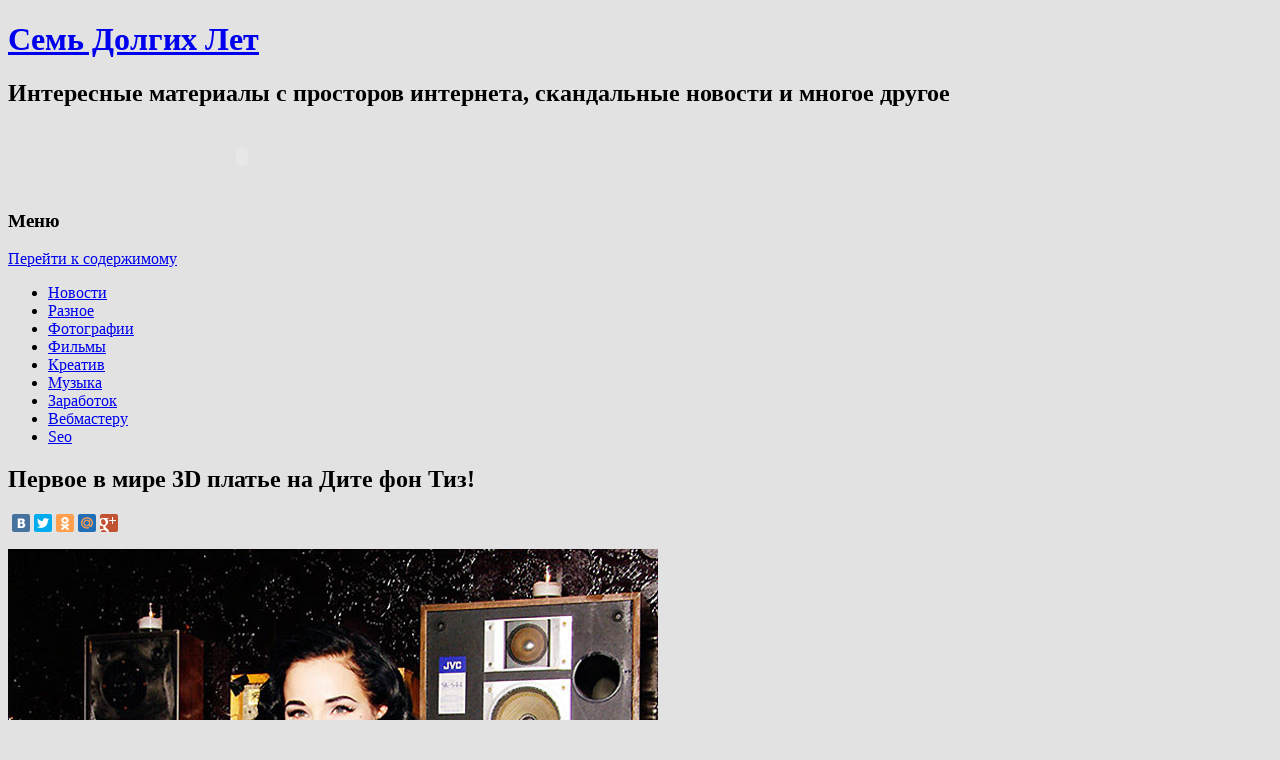

--- FILE ---
content_type: application/javascript;charset=utf-8
request_url: https://w.uptolike.com/widgets/v1/version.js?cb=cb__utl_cb_share_1769841230165199
body_size: 396
content:
cb__utl_cb_share_1769841230165199('1ea92d09c43527572b24fe052f11127b');